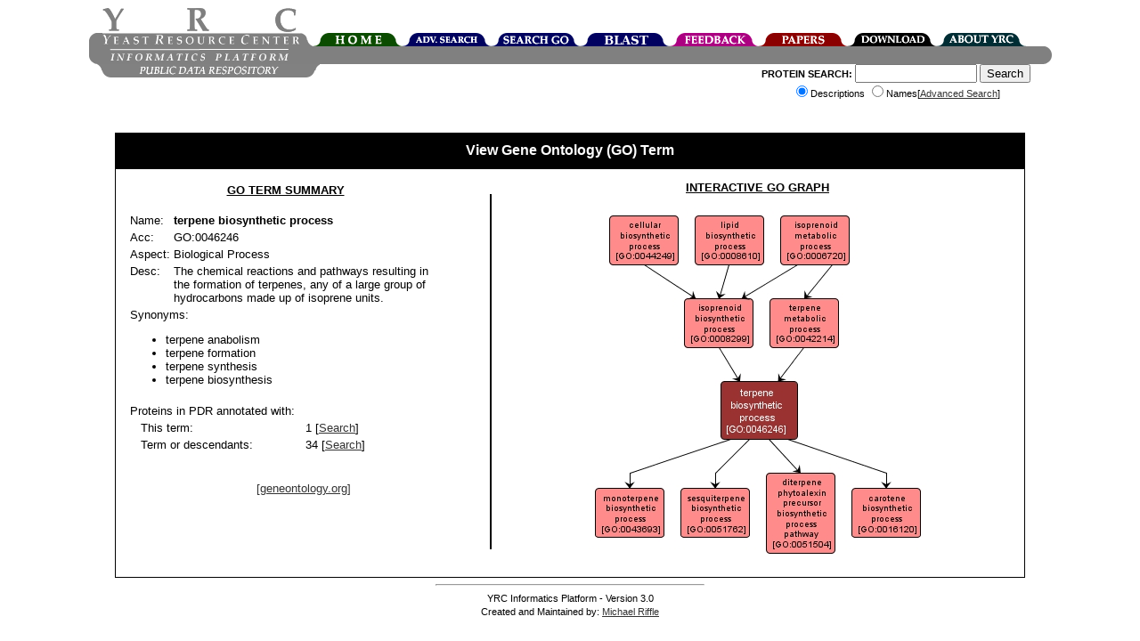

--- FILE ---
content_type: text/html;charset=ISO-8859-1
request_url: https://www.yeastrc.org/pdr/viewGONode.do?acc=GO:0046246
body_size: 15420
content:











<!DOCTYPE HTML PUBLIC "-//W3C//DTD HTML 4.0//EN"> 
<html>
<head>
 <TITLE>YRC Public Data Repository - Gene Ontology - terpene biosynthetic process</TITLE>

 <meta name="keywords" content="protein, proteins, search, public data, experimental data, protein interaction, protein complex, proteomics, yeast, YRC, YRC PDR, mass spectrometry, yeast two-hybrid, protein localization, microscopy, sequence, protein structure, protein structure, structure prediction, go, gene ontology">
 <meta name="description" content="The YRC PDR provides for the searching of millions of protein descriptions from many databases to find proteins and public experimental data describing those proteins produced by the YRC.  The experimental data is in the form of mass spectrometry, yeast two-hybrid, protein structure prediction, light microscopy and protein complex predictions.">

 <link REL="stylesheet" TYPE="text/css" HREF="/pdr/css/global.css">

</head>

<body>

<div class="popup" id="dhtmltooltip"></div>

<script type="text/javascript">

/***********************************************
* Cool DHTML tooltip script- © Dynamic Drive DHTML code library (www.dynamicdrive.com)
* This notice MUST stay intact for legal use
* Visit Dynamic Drive at http://www.dynamicdrive.com/ for full source code
***********************************************/

var offsetxpoint=-60; //Customize x offset of tooltip
var offsetypoint=20; //Customize y offset of tooltip
var ie=document.all;
var ns6=document.getElementById && !document.all;
var enabletip=false;
if (ie||ns6)
var tipobj=document.all? document.all["dhtmltooltip"] : document.getElementById? document.getElementById("dhtmltooltip") : "";

function ietruebody(){
return (document.compatMode && document.compatMode!="BackCompat")? document.documentElement : document.body;
}

function ddrivetip(thetext, thecolor, thewidth){
if (ns6||ie){
//if (typeof thewidth!="undefined") tipobj.style.width=thewidth+"px"
//if (typeof thecolor!="undefined" && thecolor!="") tipobj.style.backgroundColor=thecolor
tipobj.innerHTML=thetext;
enabletip=true;
return false;
}
}

function positiontip(e){
if (enabletip){
var curX=(ns6)?e.pageX : event.clientX+ietruebody().scrollLeft;
var curY=(ns6)?e.pageY : event.clientY+ietruebody().scrollTop;
//Find out how close the mouse is to the corner of the window
var rightedge=ie&&!window.opera? ietruebody().clientWidth-event.clientX-offsetxpoint : window.innerWidth-e.clientX-offsetxpoint-20;
var bottomedge=ie&&!window.opera? ietruebody().clientHeight-event.clientY-offsetypoint : window.innerHeight-e.clientY-offsetypoint-20;

var leftedge=(offsetxpoint<0)? offsetxpoint*(-1) : -1000;

//if the horizontal distance isn't enough to accomodate the width of the context menu
if (rightedge<tipobj.offsetWidth)
//move the horizontal position of the menu to the left by it's width
tipobj.style.left=ie? ietruebody().scrollLeft+event.clientX-tipobj.offsetWidth+"px" : window.pageXOffset+e.clientX-tipobj.offsetWidth+"px";
else if (curX<leftedge)
tipobj.style.left="5px";
else
//position the horizontal position of the menu where the mouse is positioned
tipobj.style.left=curX+offsetxpoint+"px";

//same concept with the vertical position
if (bottomedge<tipobj.offsetHeight)
tipobj.style.top=ie? ietruebody().scrollTop+event.clientY-tipobj.offsetHeight-offsetypoint+"px" : window.pageYOffset+e.clientY-tipobj.offsetHeight-offsetypoint+"px";
else
tipobj.style.top=curY+offsetypoint+"px";
tipobj.style.visibility="visible";
}
}

function hideddrivetip(){
if (ns6||ie){
enabletip=false;
tipobj.style.visibility="hidden";
tipobj.style.left="-1000px";
tipobj.style.backgroundColor='';
//tipobj.style.width=''
}
}

document.onmousemove=positiontip;

</script>
<center>
	<div id="container" style="height: 126px;">
			<!-- Top portion of the header... contains the left corner, logo, right corner, and navigation tabs -->
			<div id="headerTop" style="height: 44px; width: 1081px;">
				<!-- The left corner image -->
				<div style="float: left; width: 15px; height: 15px;"><div style="height: 29px; width: 15px;"></div><img alt="" src="/pdr/images/left-top-round.gif"></div>
				<!-- The logo image -->
				<div style="float: left; width: 222px; height: 44px;"><img alt="YRC Logo" src="/pdr/images/yrc_logo.gif"></div>
				<!-- The right corner image -->
				<div style="float: left; width: 15px; height: 15px;"><div style="height: 29px; width: 15px;"></div><img alt="" src="/pdr/images/double-side-round.gif"></div>
				<!-- The navigation container -->
				<div id="navigation" style="float: left; position: relative; width: 100px; height: 15px;">
					<!-- Spacer to push the tabs down 29 pixels-->
					<div style="height: 29px; width: 800px;"></div>
					<!-- The actual tabs... floated left -->
					<div style="float: left; height: 15px; width: 800px;">
						<div style="float: left; position: relative; width: 100px; height: 15px;">
							<a href="/pdr/pages/front.jsp"><img alt="Home" border="0" src="/pdr/images/tabs/tab-top-home.png"></a>
						</div>
						<div style="float: left; position: relative; width: 100px; height: 15px;">
							<a href="/pdr/pages/search/advancedSearchForm.jsp"><img alt="Advanced Search" border="0" src="/pdr/images/tabs/tab-top-advanced_search.png"></a>
						</div>
						<div style="float: left; position: relative; width: 100px; height: 15px;">
							<a href="/pdr/pages/go/goTermSearchForm.jsp"><img alt="GO Search" border="0" src="/pdr/images/tabs/tab-top-search_go.png"></a>
						</div>
						<div style="float: left; position: relative; width: 100px; height: 15px;">
							<a href="/pdr/blastSearchInit.do"><img alt="BLAST" border="0" src="/pdr/images/tabs/tab-top-search_blast.png"></a>
						</div>
						<div style="float: left; position: relative; width: 100px; height: 15px;">
							<a href="/pdr/pages/feedbackForm.jsp"><img alt="Leave Feedback" border="0" src="/pdr/images/tabs/tab-top-feedback.png"></a>
						</div>
						<div style="float: left; position: relative; width: 100px; height: 15px;">
							<a href="/pdr/pages/papers.jsp"><img alt="Publications" border="0" src="/pdr/images/tabs/tab-top-papers.png"></a>
						</div>
						<div style="float: left; position: relative; width: 100px; height: 15px;">
							<a href="/pdr/pages/download.jsp"><img alt="Download" border="0" src="/pdr/images/tabs/tab-top-download.png"></a>
						</div>
						<div style="float: left; position: relative; width: 100px; height: 15px;">
							<a href="/pdr/pages/about.jsp"><img alt="About" border="0" src="/pdr/images/tabs/tab-top-about_YRC.png"></a>
						</div>
					</div>	
				</div>
			</div>
	
			<!-- The middle header contains left corner, 'informatics platform' logo, spacer, and right corner -->
			<div id="headerMiddle" style="height: 20px; width: 1081px;">
				<div style="height: 20px; width: 1081px;">
					<div style="width: 15px; height: 20px; float: left;"><img alt="" src="/pdr/images/left-bottom-round.gif"></div>
					<div style="width: 221px; height: 20px; float: left;"><img alt="" src="/pdr/images/title-text.gif"></div>
					<div style="width: 830px; height: 20px; background: #808080; float: left;"></div>
					<div style="width: 15px; height: 20px; float: left;"><img alt="" src="/pdr/images/right-round.gif"></div>
				</div>
			</div>	
			
			<!-- The bottom header contains the pdr text, and the search form -->
			<div id="headerBottom" style="height: 60px; width: 1081px;">
				<!-- Spacer to move the bototm gray bar over a few pixels -->
				<div style="float: left; width: 9px; height: 60px;"></div>
				<!-- 'public data repository' gray bar -->
				<div style="width: 250px; height: 15px; float: left;"><img alt="" SRC="/pdr/images/bottom_grey_bar.png"></div>
				<div style="width: 350px; font-size:8pt; float: right;">
					<form name="quickSearchForm" method="get" action="/pdr/quickSearch.do;jsessionid=FF822FCC0026F91978C63D9894B4B460" style="margin-top:0px;">
						<span style="font-weight:bold;">PROTEIN SEARCH:</span> 
						<input type="text" name="query" maxlength="255" size="15" value="">
						<input type="submit" value="Search"><br>
							<input type="radio" name="type" value="description" checked="checked">Descriptions
							<input type="radio" name="type" value="name">Names[<a href="/pdr/pages/search/advancedSearchForm.jsp">Advanced Search</a>]
					</form>
				</div>
			</div>
	</div>
</center>
<br>




	<map name="go_image_map">
  <area shape="rect" coords="121,9,198,64" href="/pdr/viewGONode.do?acc=GO:0008610" title="lipid biosynthetic process" alt="The chemical reactions and pathways resulting in the formation of lipids, compounds soluble in an organic solvent but not, or sparingly, in an aqueous solvent.">
  <area shape="rect" coords="150,195,236,260" href="/pdr/viewGONode.do?acc=GO:0046246" title="terpene biosynthetic process" alt="The chemical reactions and pathways resulting in the formation of terpenes, any of a large group of hydrocarbons made up of isoprene units.">
  <area shape="rect" coords="9,315,86,370" href="/pdr/viewGONode.do?acc=GO:0043693" title="monoterpene biosynthetic process" alt="The chemical reactions and pathways resulting in the formation of monoterpenes, terpenes with a C10 structure.">
  <area shape="rect" coords="105,315,182,370" href="/pdr/viewGONode.do?acc=GO:0051762" title="sesquiterpene biosynthetic process" alt="The chemical reactions and pathways resulting in the formation of sesquiterpenes, any of a class of terpenes of the formula C15H24 or a derivative of such a terpene.">
  <area shape="rect" coords="201,298,278,388" href="/pdr/viewGONode.do?acc=GO:0051504" title="diterpene phytoalexin precursor biosynthetic process pathway" alt="A branched pathway that produces the precursors to four structurally distinct types of polycyclic diterpenes. The pathway starts with the cyclization of geranylgeranyl diphosphate into ent-copalyl diphosphate and syn-copalyl diphosphate. The catalytic conversion by diterpene cyclases of these two compounds produces the four diterpene hydrocarbons which are precursors to the four structurally distinct classes of diterpene phytoalexins.">
  <area shape="rect" coords="205,102,282,157" href="/pdr/viewGONode.do?acc=GO:0042214" title="terpene metabolic process" alt="The chemical reactions and pathways involving terpenes, any of a large group of hydrocarbons that are made up of isoprene (C5H8) units which may be cyclic, acyclic or multicyclic, saturated or unsaturated, and may contain various functional groups.">
  <area shape="rect" coords="109,102,186,157" href="/pdr/viewGONode.do?acc=GO:0008299" title="isoprenoid biosynthetic process" alt="The chemical reactions and pathways resulting in the formation of any isoprenoid compound, isoprene (2-methylbuta-1,3-diene) or compounds containing or derived from linked isoprene (3-methyl-2-butenylene) residues.">
  <area shape="rect" coords="25,9,102,64" href="/pdr/viewGONode.do?acc=GO:0044249" title="cellular biosynthetic process" alt="The chemical reactions and pathways resulting in the formation of substances, carried out by individual cells.">
  <area shape="rect" coords="297,315,374,370" href="/pdr/viewGONode.do?acc=GO:0016120" title="carotene biosynthetic process" alt="The chemical reactions and pathways resulting in the formation of carotenes, hydrocarbon carotenoids.">
  <area shape="rect" coords="217,9,294,64" href="/pdr/viewGONode.do?acc=GO:0006720" title="isoprenoid metabolic process" alt="The chemical reactions and pathways involving isoprenoid compounds, isoprene (2-methylbuta-1,3-diene) or compounds containing or derived from linked isoprene (3-methyl-2-butenylene) residues.">
</map>



<center><div class="download_header" style="width:1000px;"><h2 class="contentBoxHeader">View Gene Ontology (GO) Term</h2></div><div class="download" style="width:1000px;" align="left">

<table border="0" width="100%">

	<tr>


		<td width="40%" align="left" valign="top">
		
			<table width="90%" border="0">
				
				<tr>
					<td colspan="2" align="center">
						<b><u>GO TERM SUMMARY</u></b><br><br>
					</td>
				</tr>
				
				<tr>
					<td valign="top">Name:</td>
					<td valign="top"><b>terpene biosynthetic process</b></td>
				</tr>
				
				<tr>
					<td valign="top">Acc:</td>
					<td valign="top">GO:0046246</td>
				</tr>				

				
					<tr>
						<td valign="top">Aspect:</td>
						<td valign="top">Biological Process</td>
					</tr>
				

				<tr>
					<td valign="top">Desc:</td>
					<td valign="top">The chemical reactions and pathways resulting in the formation of terpenes, any of a large group of hydrocarbons made up of isoprene units.</td>
				</tr>
				
				
				
					<tr>
						<td valign="top" colspan="2">Synonyms:
							<ul>
								
									<li>terpene anabolism</li>
								
									<li>terpene formation</li>
								
									<li>terpene synthesis</li>
								
									<li>terpene biosynthesis</li>
								
							</ul>
						</td>
					</tr>
				
			</table>
			
			<table width="100%" border="0">
				<tr>
					<td width="100%" colspan="2" align="left">
				 		Proteins in PDR annotated with:
					</td>
				</tr>
				<tr>
					<td width="50%">&nbsp;&nbsp;&nbsp;This term:</td>
					<td width="50%">1
						
							[<a href="/pdr/searchGOProteins.do?exact=true&node=GO:0046246">Search</a>]
						
						
					</td>
				</tr>

				<tr>
					<td width="50%">&nbsp;&nbsp;&nbsp;Term or descendants:</td>
					<td width="50%">34
						
							[<a href="/pdr/searchGOProteins.do?exact=false&node=GO:0046246">Search</a>]
						
						
					</td>
				</tr>
				
				<tr>
					<td width="100%" colspan="2" align="center">
						<br><br><a target="go_wondow"
						   href="http://www.godatabase.org/cgi-bin/amigo/go.cgi?action=query&view=query&search_constraint=terms&query=GO:0046246">
						[geneontology.org]</a>
					</td>
				</tr>
				
			</table>

		</td>

		<td width="2%" align="center" valign="center">
			
				<img src="/pdr/images/black_pixel.png" width="2" height="399">
			
			
		</td>


		<td width="58%" align="center" valign="top">


		<b><u>INTERACTIVE GO GRAPH</u></b><br><br>

			<div style="width:570;height:auto;overflow:auto;">
				
					<img 
						
							usemap="#go_image_map" border="0"
						
						alt="GO:0046246 - terpene biosynthetic process (interactive image map)"
						src="/pdr/images/go/go_images/2/4/6/0046246.jpg">
				
				
			</div>
		</td>

	</tr>

</table>

</div></center>



<center>
<HR WIDTH="300">
<span style="font-size:8pt;">
YRC Informatics Platform - Version 3.0<BR>
Created and Maintained by:
<a href="&#109;&#x61;&#x69;&#108;&#x74;&#111;&#x3a;&#109;&#114;&#x69;&#x66;&#x66;&#x6c;&#x65;&#x40;&#x75;&#x2e;&#119;&#x61;&#115;&#104;&#x69;&#110;&#x67;&#116;&#111;&#110;&#x2e;&#x65;&#x64;&#117;">Michael Riffle</a>
</span>
</center>

<script type="text/javascript">
var gaJsHost = (("https:" == document.location.protocol) ? "https://ssl." : "http://www.");
document.write(unescape("%3Cscript src='" + gaJsHost + "google-analytics.com/ga.js' type='text/javascript'%3E%3C/script%3E"));
</script>
<script type="text/javascript">
try {
var pageTracker = _gat._getTracker("UA-8496355-1");
pageTracker._trackPageview();
} catch(err) {}</script>

</BODY>
</HTML>